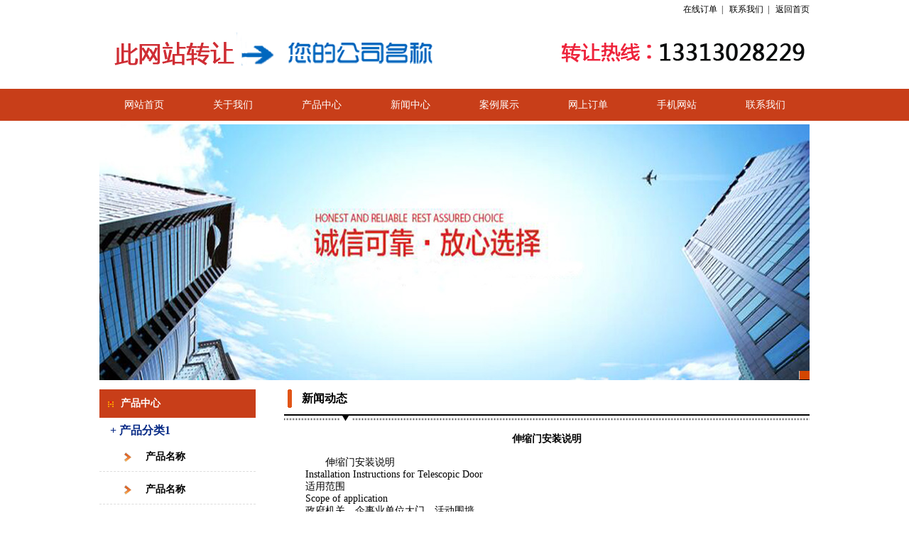

--- FILE ---
content_type: text/html
request_url: http://fangxuanw.89ix.com/show_729.html
body_size: 4708
content:

<!DOCTYPE html PUBLIC "-//W3C//DTD XHTML 1.0 Transitional//EN" "http://www.w3.org/TR/xhtml1/DTD/xhtml1-transitional.dtd">
<html xmlns="http://www.w3.org/1999/xhtml">
<head>
<meta http-equiv="Content-Type" content="text/html; charset=utf-8" />

<title>伸缩门安装说明_株洲电动伸缩门良心厂</title>
<meta name="description" content="株洲电动伸缩门良心厂供应电动伸缩门,车牌识别,门禁道闸系统,卷闸门安装,自动门,电动门,感应门,考勤系统等产品,株洲电动伸缩门良心厂凭着自强不息的奋斗、务实的企业精神，已迅速地成为市场上最具影响力的专业服务机构。">
<meta name="keywords" content="株洲电动伸缩门,株洲车牌识别,株洲门禁道闸系统,株洲卷闸门安装">
<link href="style/style.css" rel="stylesheet" type="text/css" />
</head>
<body>
<div class="container">
<div class="head">
  <div class="header">
    <div class="sc">
      <p class="p1"> <a href="book.asp">在线订单</a>&nbsp;&nbsp;|&nbsp;&nbsp; <a href="article.asp?lanmu_id=7">联系我们</a>&nbsp;&nbsp;|&nbsp;&nbsp; <a href="/"> 返回首页</a></p>
    </div>
    <div class="logo">
      <h1 class="logo1"><img src="images/logo.png" /></h1>
      <p class="dh"><img src="images/dh.png" /></p>
    </div>
  </div>
  <div class="nav">
    <ul class="menu">
      <li><a href="index.asp" class="menu1">网站首页</a></li>
      <li><a href="article.asp?lanmu_id=1">关于我们</a>
      </li>
      <li><a href="article.asp?lanmu_id=15">产品中心</a>
        <div class="menuid">
          <ul class="menu2">
            <li><a href="article.asp?lanmu_id=15">产品分类1</a>
          
            </li>
            <li><a href="article.asp?lanmu_id=16">产品分类2</a></li>
            <li><a href="article.asp?lanmu_id=17">产品分类3</a></li>
          </ul>
        </div>
      </li>
      <li><a href="article.asp?lanmu_id=13">新闻中心</a></li>
      <li><a href="article.asp?lanmu_id=6">案例展示</a></li>
      
      <li><a href="book.asp">网上订单</a></li>
       <li><a target="_blank" href="/wap/index.asp">手机网站</a></li>
      <li><a href="article.asp?lanmu_id=7">联系我们</a></li>
    </ul>
  </div>
</div>
<div class="flash"> 
  <script type="text/javascript" src="js/flash.js"></script>
</div>

<div class="cont">
<div class="lefter">
  <div class="cpfl">
    <h4><span>产品中心</span></h4>
    <div class="flxx">
      <h2><a href="article.asp?lanmu_id=15">+  产品分类1</a></h2>
         <h3><a href="article.asp?sort_id=4">产品名称</a></h3>
         <h3><a href="article.asp?sort_id=5">产品名称</a></h3>
      <h2><a href="article.asp?lanmu_id=16">+  产品分类2</a></h2>
         <h3><a href="article.asp?sort_id=6">产品名称</a></h3>
         <h3><a href="article.asp?sort_id=7">产品名称</a></h3>
      <h2><a href="article.asp?lanmu_id=17">+  产品分类3</a></h2>
         <h3><a href="article.asp?sort_id=8">产品名称</a></h3>
         <h3><a href="article.asp?sort_id=9">产品名称</a></h3>
         <h3><a href="article.asp?sort_id=10">产品名称</a></h3>
    </div>
  </div>
  <div class="contact">
    <h4><span>联系我们</span></h4>
    <div class="contn">
      
      <p>公司名称：XXX</p>
      
      <p>电话：XXX</p>
      
      <p>手机：XXX</p>
      
      <p>联系人：XXX</p>
      
      <p>地址：XXX</p>
      
      <!--
      -->
    </div>
  </div>
</div>
<div class="righter">
  <div class="bt"><div class="btt">新闻动态</div></div>
  <div class="nr">

<div class="righttit">伸缩门安装说明</div>
<div id="article_content">伸缩门安装说明<br />
Installation Instructions for Telescopic Door<br />
适用范围<br />
Scope of application<br />
政府机关、企事业单位大门、活动围墙。<br />
Gate and movable wall of government agencies, enterprises and institutions.<br />
工作程序及作用<br />
Working procedures and functions<br />
值班人员通过控制器发出指令，使电动门按预定轨道快速完成伸、缩运动,以达到控制大门封闭与放行的目的。<br />
The operator on duty sends instructions through the controller to make 
the electric door quickly complete the extension and contraction 
movement according to the preset track, so as to control the door 
closure and release.<br />
产品特点<br />
Product features<br />
美观时尚，节约场地，操作简便，动作平稳、快捷、噪声低，通行能力强，安全可靠。<br />
Beautiful and fashionable, space saving, simple operation, smooth and 
fast action, low noise, strong traffic capacity, safe and reliable.<br />
产品结构<br />
product mix<br />
电动伸缩门主要有伸缩门体、机头、控制器三部分组成。<br />
The electric telescopic door is mainly composed of the telescopic door body, the machine head and the controller.<br />
1、伸缩门体：伸缩门体是由门体大框、交叉撑、轴（定轴、滑轴）及门体轮等主要部件组成。门体整体为金属结构，按材质又分为不锈钢门体、铝合金门体、压铸铝门体。<br />
1. Telescopic door body: the telescopic door body is composed of the 
main parts such as the door frame, cross brace, axis (fixed axis, 
sliding axis) and door wheel. The overall door body is a metal 
structure, which is divided into stainless steel door body, aluminum 
alloy door body and die-casting aluminum door body according to the 
material.<br />
2、机头：由驱动器和电气部分组成，它固定在门体的一端，带动门体伸缩运动，与门体配套使用。<br />
2. Head: It is composed of driver and electrical part. It is fixed at 
one end of the door body to drive the door body to expand and retract. 
It is used together with the door body.<br />
驱动器分普通型和机器人型。<br />
Drivers are divided into general type and robot type.<br />
3、控制器：由控制盒、台式控制器及手柄遥控器组成。<br />
3. Controller: consists of control box, desktop controller and handle remote controller.<br />
1）、控制盒：固定在机头内，由它接收控制器发出的指令控制门体的运行。<br />
1) . Control box: fixed in the machine head, it receives instructions 
from the controller to control the operation of the door body.<br />
2）、台式控制器：主要<a href="http://www.dzyangguang.com.cn" target="_blank"><span style="color:#333333;">定州苗木</span></a><span style="color:#333333;">&nbsp; </span><a href="http://www.bdhengxin.com.cn" target="_blank"><span style="color:#333333;">保定网站建设</span></a><span style="color:#333333;"> </span><a href="http://www.bdpwzx.com" target="_blank"><span style="color:#333333;">保定电动门</span></a><span style="color:#333333;"> </span><a href="http://www.bdkongyaji.com.cn" target="_blank"><span style="color:#333333;">保定空压机</span></a><span style="color:#333333;"> </span><a href="http://www.huafenchimoju.cn" target="_blank"><span style="color:#333333;">化粪池模具</span></a><span style="color:#333333;"> </span><a href="http://www.sinuopump.com" target="_blank"><span style="color:#333333;">微型蠕动泵</span></a><span style="color:#333333;"> </span><a href="http://www.fanghuodianlan.cn" target="_blank"><span style="color:#333333;">上海起帆电缆</span></a>由值班人员在值班室内使用。<br />
2) Desktop controller: mainly used by the personnel on duty in the duty room.<br />
3）、手柄遥控器：主要配备车辆使用，可在机头周围10-30米内（根据现场的无线电通讯环境而定）活动控制大门的开、关。<br />
3) . Handle remote controller: mainly equipped with vehicles, which can 
control the opening and closing of the gate within 10-30 meters around 
the nose (depending on the radio communication environment on site).</div>


</div>
</div>
</div>
</div>
<div class="bottom">
  <div class="fbmenu">
    <div class="bimg">
      <p><img src="images/footed.png" /></p>
    </div>
    <div class="one">
      <h4>网站导航</h4>
      <ol>
      <li><a href="/">网站首页</a>&nbsp;&nbsp;&nbsp;&nbsp;  <a href="article.asp?lanmu_id=1">关于我们</a></li>
        <li><a href="article.asp?lanmu_id=3">产品中心</a>&nbsp;&nbsp;&nbsp;&nbsp;   <a href="article.asp?lanmu_id=13">新闻中心</a></li>
        <li><a href="article.asp?lanmu_id=6">案例展示</a>&nbsp;&nbsp;&nbsp;&nbsp;   <a href="book.asp">网上订单</a></li>
        <li><a target="_blank" href="/wap/index.asp">手机网站</a> &nbsp;&nbsp;&nbsp; <a href="article.asp?lanmu_id=7">联系我们</a></li>
      </ol>
    </div>
    <div class="two">
      <h4>联系方式</h4>
      <ol>
        
      <li>公司名称：XXX</li>
      
      <li>电话：XXX</li>
      
      <li>手机：XXX</li>
      
      <li>联系人：XXX</li>
      
      <li>地址：XXX</li>
      
     
      </ol>
    </div>
  </div>
  <div class="foot">
    <p><p style="border-top:1px #6c6c6c solid;">版权 <a href="/aoyou56/login.asp" target="_blank">©</a> 株洲电动伸缩门良心厂 网址：http://fangxuanw.89ix.com&nbsp; 推荐：株洲电动伸缩门,株洲车牌识别,株洲门禁道闸系统</p>
<p style="line-height:1.8em;padding-bottom:11px;"><a href="http://duanqiaov.oy56.cn" target="_blank">银川断桥铝门窗</a> <a href="http://renwu.71ix.com" target="_blank">西宁通风管道</a> <a href="http://diandong.oy56.cn" target="_blank">重庆电动门</a>&nbsp; <a href="http://www.aoyouwangluo.com" target="_blank">网站建设及优化</a>：<a href="http://www.aoyou56.com" target="_blank">保定遨游网络公司</a> </p></p>
  </div>
</div>

</body>
</html>

--- FILE ---
content_type: text/css
request_url: http://fangxuanw.89ix.com/style/style.css
body_size: 6366
content:
@charset "utf-8";
/* CSS Document */
* {
	padding: 0px;
	margin: 0px;
}
a {
	text-decoration: none;
	color: #000;
	list-style:none;
}
img {
	text-decoration: none;
}
/*QQ代码开始*/
/*#kefu_pannel {
	LINE-HEIGHT: normal;
	FONT-FAMILY: Arial;
}
#kefu_Online_showdlg {
	PADDING-RIGHT: 0px;
	PADDING-LEFT: 0px;
	PADDING-BOTTOM: 0px;
	MARGIN: 0px;
	FONT: 12px Arial;
	PADDING-TOP: 0px;
}
.txtCut {
	OVERFLOW: hidden;
	WHITE-SPACE: nowrap;
	TEXT-OVERFLOW: ellipsis;
}
#kefu_pannel {
	PADDING-RIGHT: 0px;
	PADDING-LEFT: 0px;
	PADDING-BOTTOM: 0px;
	MARGIN: 0px;
	PADDING-TOP: 0px;
}
#kefu_pannel SPAN {
	PADDING-RIGHT: 0px;
	PADDING-LEFT: 0px;
	PADDING-BOTTOM: 0px;
	MARGIN: 0px;
	PADDING-TOP: 0px;
}
#kefu_pannel TH {
	PADDING-RIGHT: 0px;
	PADDING-LEFT: 0px;
	PADDING-BOTTOM: 0px;
	MARGIN: 0px;
	PADDING-TOP: 0px;
}
#kefu_pannel IMG {
	BORDER-TOP-STYLE: none;
	BORDER-RIGHT-STYLE: none;
BORDER- LEFT-STYLE: none;
	BORDER-BOTTOM-STYLE: none;
}
#kefu_pannel {
	WIDTH: 130px;
}
#kefu_pannel TABLE {
	WIDTH: 130px;
}
#kefu_pannel_mid TH {
	BACKGROUND: url(../images/cslist_mid_bg.gif) repeat-y 0px 0px;
}
#kefu_pannel_mid TD {
	BACKGROUND: url(../images/cslist_mid_bg.gif) repeat-y 0px 0px;
}
#kefu_pannel .kefu_Title {
	BACKGROUND: url(../images/cslist_top_bg.gif) no-repeat 0px top;
	CURSOR: default;
	HEIGHT: 26px;
}
#kefu_pannel .kefu_Title H2 {
	PADDING-RIGHT: 0px;
	DISPLAY: block;
	PADDING-LEFT: 0px;
	FONT-WEIGHT: bold;
	FONT-SIZE: 12px;
	PADDING-BOTTOM: 0px;
	MARGIN: 8px 0px 0px 28px;
	WIDTH: 80px;
	COLOR: #fff;
	PADDING-TOP: 0px;
	HEIGHT: 18px;
	TEXT-ALIGN: left;
}
#kefu_pannel .kefu_shut {
	DISPLAY: inline-block;
	FONT-SIZE: 0px;
	BACKGROUND: url(../images/cslist_top_shut.gif) no-repeat 0px 0px;
	FLOAT: right;
	MARGIN: 9px 7px 0px 0px;
	WIDTH: 10px;
	CURSOR: pointer;
	HEIGHT: 10px
}
#kefu_pannel .kefu_listTitle H3 {
	PADDING-RIGHT: 0px;
	DISPLAY: block;
	PADDING-LEFT: 0px;
	BACKGROUND: url(../images/cslist_mid_Tbg.gif) no-repeat 0px 0px;
	PADDING-BOTTOM: 0px;
	MARGIN: 4px auto 3px;
	FONT: 12px "simsun";
	WIDTH: 118px;
	CURSOR: pointer;
	COLOR: #1e3e93;
	PADDING-TOP: 2px;
	HEIGHT: 28px;
	TEXT-ALIGN: center;
}
#kefu_pannel .kefu_listTitle H3 IMG {
	MARGIN-LEFT: 3px;
	VERTICAL-ALIGN: top;
}
#kefu_pannel .kefu_box {
	PADDING-RIGHT: 0px;
	PADDING-LEFT: 0px;
	PADDING-BOTTOM: 2px;
	MARGIN: 0px 3px;
	WIDTH: 124px;
	CURSOR: pointer;
	PADDING-TOP: 4px;
	HEIGHT: 20px;
}
#kefu_pannel .kefu_boxOver {
	PADDING-RIGHT: 0px;
	PADDING-LEFT: 0px;
	PADDING-BOTTOM: 2px;
	MARGIN: 0px 3px;
	WIDTH: 124px;
	CURSOR: pointer;
	PADDING-TOP: 4px;
	HEIGHT: 20px
}
#kefu_pannel .kefu_box {
	BORDER-TOP: #fff 1px solid;
	BACKGROUND: #fff;
	BORDER-BOTTOM: #fff 1px solid;
}
#kefu_pannel .kefu_boxOver {
	BORDER-TOP: #a3e7fc 1px solid;
	BACKGROUND: #e1f7fd;
BORDER- BOTTOM: #a3e7fc 1px solid;
}
#kefu_pannel .kefu_image {
	MARGIN-TOP: 2px;
	FLOAT: left;
}
#kefu_pannel .kefu_person {
	MARGIN-TOP: 2px;
	FLOAT: left;
}
#kefu_pannel .kefu_image IMG {
	MARGIN: 0px 3px;
}
#kefu_pannel .kefu_person {
	OVERFLOW: hidden;
	WIDTH: 45px;
	COLOR: #666;
	MARGIN-RIGHT: 3px;
	WHITE-SPACE: nowrap;
	TEXT-OVERFLOW: ellipsis;
	TEXT-ALIGN: left;
}
.kefu_person A:link {
	FONT-SIZE: 12px;
	COLOR: #666;
	TEXT-DECORATION: none;
}
.kefu_person A:visited {
	FONT-SIZE: 12px;
	COLOR: #666;
	TEXT-DECORATION: none;
}
.kefu_person A:hover {
	FONT-SIZE: 12px;
	COLOR: #666;
	TEXT-DECORATION: none;
}
A.kefu_Type_msn {
	FONT-SIZE: 0px;
	FLOAT: left;
	WIDTH: 18px;
}
A.kefu_Type_qq {
	FONT-SIZE: 0px;
	FLOAT: left;
	WIDTH: 18px;
}
A.kefu_Type_skype {
	FONT-SIZE: 0px;
	FLOAT: left;
	WIDTH: 18px;
}
A.kefu_Type_yahoo {
	FONT-SIZE: 0px;
	FLOAT: left;
	WIDTH: 18px;
}
A.kefu_Type_msn IMG {
	BORDER-TOP-WIDTH: 0px;
	BORDER-LEFT-WIDTH: 0px;
BORDER- BOTTOM-WIDTH: 0px;
	BORDER-RIGHT-WIDTH: 0px;
}
A.kefu_Type_qq IMG {
	BORDER-TOP-WIDTH: 0px;
	BORDER-LEFT-WIDTH: 0px;
BORDER- BOTTOM-WIDTH: 0px;
	BORDER-RIGHT-WIDTH: 0px;
}
A.kefu_Type_skype IMG {
	BORDER-TOP-WIDTH: 0px;
	BORDER-LEFT-WIDTH: 0px;
	BORDER-BOTTOM-WIDTH: 0px;
	BORDER-RIGHT-WIDTH: 0px;
}
A.kefu_Type_yahoo IMG {
	BORDER-TOP-WIDTH: 0px;
	BORDER-LEFT-WIDTH: 0px;
	BORDER-BOTTOM-WIDTH: 0px;
	BORDER-RIGHT-WIDTH: 0px;
}
A.kefu_Type_msn:hover IMG {
	BORDER-TOP-WIDTH: 0px;
	MARGIN-TOP: 1px;
	BORDER-LEFT-WIDTH: 0px;
	BORDER-BOTTOM-WIDTH: 0px;
	BORDER-RIGHT-WIDTH: 0px
}
A.kefu_Type_qq:hover IMG {
	BORDER-TOP-WIDTH: 0px;
	MARGIN-TOP: 1px;
	BORDER-LEFT-WIDTH: 0px;
	BORDER-BOTTOM-WIDTH: 0px;
	BORDER-RIGHT-WIDTH: 0px
}
A.kefu_Type_skype:hover IMG {
	BORDER-TOP-WIDTH: 0px;
	MARGIN-TOP: 1px;
	BORDER-LEFT-WIDTH: 0px;
	BORDER-BOTTOM-WIDTH: 0px;
	BORDER-RIGHT-WIDTH: 0px;
}
A.kefu_Type_yahoo:hover IMG {
	BORDER-TOP-WIDTH: 0px;
	MARGIN-TOP: 1px;
	BORDER-LEFT-WIDTH: 0px;
	BORDER-BOTTOM-WIDTH: 0px;
	BORDER-RIGHT-WIDTH: 0px
}
.kefu_other {
	BACKGROUND: url(../images/cslist_btm_bg.gif) no-repeat 0px bottom;
	HEIGHT: 42px;
}
.kefu_Type_en {
	BACKGROUND: url(../images/cslist_btm_bg_en.gif) no-repeat 0px bottom;
	HEIGHT: 42px;
}
.kefu_Type_tw {
	BACKGROUND: url(../images/cslist_btm_bg_tw.gif) no-repeat 0px bottom;
	HEIGHT: 42px;
}
.kefu_other A {
	DISPLAY: block;
	MARGIN-LEFT: 14px;
	WIDTH: 101px;
	HEIGHT: 26px
}
.kefu_Type_en A {
	DISPLAY: block;
	MARGIN-LEFT: 14px;
	WIDTH: 101px;
	HEIGHT: 26px;
}
.kefu_Type_tw A {
	DISPLAY: block;
	MARGIN-LEFT: 14px;
	WIDTH: 101px;
	HEIGHT: 26px;
}
#kefu_Online_showdlg {
	BACKGROUND: url(../images/invite_bg.gif) no-repeat 0px 0px;
	LEFT: 40%;
	WIDTH: 322px;
	POSITION: absolute;
	TOP: 40%;
	HEIGHT: 139px;
}
#kefu_Online_showdlg DIV {
	TEXT-ALIGN: left;
}
#kefu_Online_showdlg H5 {
	TEXT-ALIGN: left;
}
#kefu_Online_showdlg H6 {
	TEXT-ALIGN: left;
}
#kefu_Online_showdlg TABLE TD {
	VERTICAL-ALIGN: top;
	TEXT-ALIGN: left;
}
#kefu_Online_showdlg .title {
	PADDING-LEFT: 25px;
	FONT-WEIGHT: bold;
	WIDTH: 200px;
	COLOR: #fff;
	PADDING-TOP: 6px;
	TEXT-ALIGN: left;
}
#kefu_Online_showdlg .shutbtn {
	DISPLAY: inline-block;
	BACKGROUND: url(../images/invite_shutbtn.gif) no-repeat 0px 0px;
	FLOAT: right;
	MARGIN: 6px 8px 0px 0px;
	WIDTH: 10px;
	HEIGHT: 10px;
}
#kefu_Online_showdlg .tx_pic {
	MARGIN-TOP: 14px;
 BACKGROUND: url (../images/invite_pic_bg.gif) no-repeat 11px 0px;
	WIDTH: 90px;
	HEIGHT: 66px;
	TEXT-ALIGN: center;
}
#kefu_Online_showdlg .tx_pic IMG {
	MARGIN-TOP: 3px;
	WIDTH: 50px;
	HEIGHT: 50px;
}
#kefu_Online_showdlg .inconbox {
	PADDING-TOP: 13px;
}
#kefu_Online_showdlg .intitle {
	FONT-WEIGHT: bold;
	MARGIN-BOTTOM: 4px;
	WIDTH: 227px;
}
#kefu_Online_showdlg P.incontent {
	WIDTH: 227px;
	COLOR: #333;
	WORD-BREAK: break-all;
	LINE-HEIGHT: 130%;
	TEXT-ALIGN: left;
	WORD-WRAP: break-word;
}
#kefu_Online_showdlg .toolbtn A {
	MARGIN-TOP: 8px;
	DISPLAY: inline-block;
	background: url(invite_btn.gif) no-repeat 0px 0px;
	FLOAT: right;
	WIDTH: 61px;
	line-height: 22px;
	MARGIN-RIGHT: 20px;
	HEIGHT: 20px;
	TEXT-ALIGN: center;
}
#kefu_Online_showdlg .toolbtn A:link {
	COLOR: #333;
	TEXT-DECORATION: none;
}
#kefu_Online_showdlg .toolbtn A:visited {
	COLOR: #333;
	TEXT-DECORATION: none;
}
#kefu_Online_showdlg .toolbtn A:hover {
	COLOR: #333;
	TEXT-DECORATION: none;
}*/
/*QQ代码结束*/
/*头部*/
.head {
	width: 100%;
	padding-top: 5px;
	height: auto;
	padding-bottom: 5px;
}
.header {
	width: 1000px;
	margin: 0 auto;
	height: 120px;
}
.logo1 {
	float: left;
	width: 500px;
	padding-top: 10px;
}
.dh {
	float: right;
	padding-top: 17px;
	padding-right: 0px;
}
.sc {
	width: 520px;
	float: right;
}
.sc .p1 {
	text-align: right;
	font-size: 12px;
}
.sc .p1 a {
	color: #000;
}
.sc .p2 {
	color: #f00;
	font-size: 14px;
	text-align: left;
	margin-top: 20px;
}
.nav {
	width: 100%;
	height: 45px;
	/*background:url(../images/mn-bg.png) repeat-x;*/
	background:#c83e19;
}
.menu {
	font-size: 14px;
	list-style: none;
	width: 1000px;
	margin: 0 auto;
	line-height: 45px;
}
.menu li {
	float: left;
	width: 125px;
	text-align: center;
}
.menu li.line {
	width: 3px;
}
.menu li a {
	color: #fff;
}
.menu li a:hover {
	display: block;
	background: #ef8e10;
	color: #fff;
}
.menu li ul {
	display: none;
	position: absolute;
	z-index: 9;
	list-style: none;
	background: #fff;
	height: auto;
	top: 170px;
	opacity: 0.9;
	filter: alpha(opacity=90);
	-moz-opacity: 0.9;
}
.menu li:hover ul {
	display: block;
	background:#c83e19;
}
.menu li ul li{
	clear:both;
}
.menu li ul li a {
	color: #fff;
}
.menu li ul li a:hover {
	color: #fff;
}
.menu2 li {
	clear:both;
}

.flash {
	width: 1000px;
	margin: 0 auto;
	border-top: none;
}
/*头部结束*/

/*首页小动画*/
.yqzs {
	float: left;
	margin-top: 5px;
}
#sliderbox {
	width: 350px;
	height: 300px;
	position: relative;
	overflow: hidden;
}
#slider {
	list-style: none;
	margin: 0;
	padding: 0;
}
#slider li {
	float: left;
	margin: 0;
	padding: 0;
}
#slidertab {
	position: absolute;
	right: 0px;
	bottom: 5px;
	width: 50px;
	height: 20px;
	list-style: none;
}
#slidertab li {
	float: left;
	width: 20px;
	height: 20px;
	margin: 2px;
	background: #eee;
	text-align: center;
	line-height: 20px;
	font-size: 12px;
}
#slidertab li.sliderclass {
	background: #f00;
}
/*结束*/


.cont {
	width: 1000px;
	margin: 0 auto;
	padding-top: 25px;
	margin-bottom: 35px;
}
/*产品分类部分*/
.zj {
	width: 100%;
	background: #f2f8dd;
	height:400px;
	margin-bottom: 10px;
	padding-top: 25px;
}
.up {
	width: 1000px;
	margin: 0 auto;
	height:365px;
}
.up p {
	text-align: center;
	font-size: 18px;
	color:#1c79c1;
	margin-bottom: 15px;
}
.jt {
	text-align: center;
}
.jt ul {
	margin-left: 100px;
}
.jt ul li {
	list-style-type: none;
	display: inline;
	margin: 0px 0px 20px 5px;
}
.jt li {
	float: left;
}
.jt li a:hover {
	color: #f00;
}
/*产品分类部分结束*/


/*-------------------------------------*/

.ttt li {
	float:left;
	list-style:none;
}
.ttt li img {
	width:230px;
	height:230px;
	margin:8px;
	/*box-shadow:2px 4px 6px #999;*/
}
.ttt li p {
	text-align:center;
	padding-top:10px;
	font-size:16px;
}
.ttt li p a {
	color:#1c79c1;
}
.ttt li p a:hover {
	color:#1c79c1;
}

/*-------------------------------------*/

/*案例展示*/
.you {
	width: 100%;
	height: 330px;
	margin-bottom: 30px;
}
.anli {
	width: 1000px;
	margin: 0 auto;
	clear: both;
	padding-bottom: 20px;
	padding-top: 20px;
}
.anlit {
	height: 40px;
	line-height: 32px;
}
.anlitt {
	background: url(../images/37466086-809e-41df-80db-b77c65031c15_32_32.png) 10px 0px no-repeat;
	font-size:20px;
	padding-left: 50px;
	width: 1000px;
	float: left;
	line-height:32px;
	height:32px;
	color:#f34234;
}
.anlitt span {
	padding-left: 15px;
	font-family: Arial;
	font-size: 25px;
}
.anlitt span a {
	color: #ccc;
}
.midrbb {
	width: 998px;
	height: auto;
	overflow: hidden;
	border: 1px solid #D1D1D1;
	padding: 10px 0px;
}
#demoLeft {
	float: left;
	overflow: hidden;
	width: 1150px;
	margin-left: 10px;
}
#demoLeft .indemo {
	float: left;
	width: 2000%;
}
#demob1, #demob2 {
	float: left;
}
#demob1 img, #demob2 img {
	width: 180px;
	height: 170px;
	margin: 10px 20px;
}
#pro {
	width: 240px;
	float: left;
	margin-left: 6px;
}
.protp {
	width: 226px;
	height: 185px;
	padding: 4px;
	border: 1px #CCC solid;
}
.promc {
	margin-top: 10px;
	height: 24px;
	border: 1px #CCC solid;
	text-align: center;
	line-height: 24px;
}
.promc a {
	font-size: 12px;
	color: #000;
}
.midbt h3 span {
	line-height: 50px;
	color: #F00;
	font-size: 24px;
}
/*案例结束*/


/*新闻简介部分*/
.down {
	height: 444px;
	padding-bottom: 15px;
	width: 1000px;
	margin: 0 auto;
}
.title {
	width: 1000px;
	margin: 0 auto;
	text-align: center;
	font-size: 18px;
	padding-bottom: 15px;
	color: #800000;
}
/*about*/
.about {
	width: 980px;
	margin: 0 auto;
	padding: 50px 0 0 0;
	height: 400px;
	overflow: hidden;
}
.aboutleft {
	float: left;
	width: 350px;
	padding: 15px 0 0 0;
}
.aboutleft p.name {
	text-align: right;
	text-transform: uppercase;
	font-family: 'Impact';
	font-size: 16px;
	color:#092f8e;
}
.hdp_container {
	width: 350px;
	height:305px;
	float: left;
	position: relative;
	display: inherit;
	font-size: 12px;
	overflow: hidden;
	margin: 5px 0px 0px 0px;
}
.aboutleft p.biao {
	clear: both;
	text-align: right;
	padding: 10px 0 0 0;
}
.aboutright {
	float: right;
	width: 604px;
	height: 343px;
	background: url(../images/aboutmore.png) left top no-repeat;
}
.aboutmore {
	float: right;
	width: 96px;
	height: 133px;
	display: inline;
	margin: 190px 0 0 0;
}
.aboutcon {
	float: right;
	width: 490px;
	padding: 40px 0 0 0;
	height: 280px;
}
.aboutcon p.top {
	font-size: 20px;
	font-family: 'Microsoft Yahei';
	color:#092f8e;
	text-overflow: ellipsis;
	overflow: hidden;
	white-space: nowrap;
}
.abcon {
	float: left;
	width: 490px;
	line-height: 35px;
	color: #747474;
	font-size: 14px;
	height: 245px;
	overflow: hidden;
	font-family: 'Microsoft Yahei';
	
}
.abcon p {
    text-indent: 2em;
}
/*about*/
/*产品分类开始*/


/*产品分类开始*/
.he_border1 {
	background: #fe7253;
	width:230px;
	height:230px;
	padding: 0;
	margin:8px;
	float: left;
	border: 1px solid #666;
	position: relative;
	box-sizing: border-box;
	-webkit-transition: all .4s ease-in-out;
	-moz-transition: all .4s ease-in-out;
	-o-transition: all .4s ease-in-out;
	-ms-transition: all .4s ease-in-out;
	transition: all .4s ease-in-out;
	overflow: hidden
}
.he_border1 .he_border1_img {
	display: block;
	width: 100%;
	padding: 0;
	margin: 0;
	position: relative;
	-webkit-transition: all .4s ease-in-out;
	-moz-transition: all .4s ease-in-out;
	-o-transition: all .4s ease-in-out;
	-ms-transition: all .4s ease-in-out;
	transition: all .4s ease-in-out;
	opacity: 1;
	overflow: hidden
}
.he_border1:hover .he_border1_img {
	position: absolute;
	-webkit-transform: scale(1.1);
	-moz-transform: scale(1.1);
	-o-transform: scale(1.1);
	-ms-transform: scale(1.1);
	transform: scale(1.1);
	opacity: .6
}
.he_border1 .he_border1_caption {
	color: #fff;
	padding: 0;
	margin: 0;
	-moz-backface-visibility: hidden;
	-webkit-backface-visibility: hidden;
	backface-visibility: hidden;
	-webkit-transition: all .4s ease-in-out;
	-moz-transition: all .4s ease-in-out;
	-o-transition: all .4s ease-in-out;
	-ms-transition: all .4s ease-in-out;
	transition: all .4s ease-in-out;
	overflow: hidden
}
.he_border1 .he_border1_caption::before, .he_border1 .he_border1_caption::after {
	position: absolute;
	content: '';
	opacity: 0;
	-webkit-transition: opacity 0.4s, -webkit-transform .4s;
	-moz-transition: opacity 0.4s, -moz-transform .4s;
	-o-transition: opacity 0.4s, -o-transform .4s;
	transition: opacity 0.4s, transform .4s
}
.he_border1 .he_border1_caption::before {
	top: 8%;
	right: 10%;
	bottom: 8%;
	left: 10%;
	border-top: 1px solid #fe7253;
	border-bottom: 1px solid #fe7253;
	-webkit-transform: scale(0, 1);
	-moz-transform: scale(0, 1);
	-o-transform: scale(0, 1);
	transform: scale(0, 1);
	-webkit-transform-origin: 0 0;
	-moz-transform-origin: 0 0;
	-o-transform-origin: 0 0;
	transform-origin: 0 0
}
.he_border1 .he_border1_caption::after {
	top: 8%;
	right: 10%;
	bottom: 8%;
	left: 10%;
	border-right: 1px solid #fe7253;
	border-left: 1px solid #fe7253;
	-webkit-transform: scale(1, 0);
	-moz-transform: scale(1, 0);
	-o-transform: scale(1, 0);
	transform: scale(1, 0);
	-webkit-transform-origin: 100% 0;
	-moz-transform-origin: 100% 0;
	-o-transform-origin: 100% 0;
	transform-origin: 100% 0
}
.he_border1:hover .he_border1_caption::before, .he_border1:hover .he_border1_caption::after {
	opacity: 1;
	-webkit-transform: scale(1);
	-moz-transform: scale(1);
	-o-transform: scale(1);
	transform: scale(1)
}
.he_border1 .he_border1_caption, .he_border1 .he_border1_caption > a {
	position: absolute;
	top: 0;
	left: 0;
	width: 100%;
	height: 100%;
	-webkit-transition: all .4s ease-in-out;
	-moz-transition: all .4s ease-in-out;
	-o-transition: all .4s ease-in-out;
	-ms-transition: all .4s ease-in-out;
	transition: all .4s ease-in-out;
	overflow: hidden;
	z-index: 1000
}
.he_border1 .he_border1_caption_h {
	font-size: 1.3em;
	font-weight: 700;
	text-align: center;
	width: 80%;
	position: absolute;
	top: 20%;
	left: 10%;
	-webkit-transition: all .5s ease-in-out;
	-moz-transition: all .5s ease-in-out;
	-o-transition: all .5s ease-in-out;
	-ms-transition: all .5s ease-in-out;
	transition: all .5s ease-in-out;
	overflow: hidden;
	opacity: 1
}
.he_border1 .he_border1_caption_p {
	font-size: 1em;
	text-align: center;
	width: 80%;
	position: absolute;
	top: 60%;
	left: 10%;
	-webkit-transition: all .4s ease-in-out;
	-moz-transition: all .4s ease-in-out;
	-o-transition: all .4s ease-in-out;
	-ms-transition: all .4s ease-in-out;
	transition: all .4s ease-in-out;
	overflow: hidden;
	opacity: 0
}
.he_border1:hover .he_border1_caption_p {
	top: 45%;
	opacity: 1
}
/*产品分类结束*/















/**/

/*产品分类结束*/
/**/

.ph {
	width: 600px;
	height: 375px;
	float:left;
}
.more {
	float: right;
	padding-top: 15px;
}
.diange {
	height:41px;
	line-height:41px;
}
.phb {
	background: url(../images/37466086-809e-41df-80db-b77c65031c15_32_32.png) 10px 0px no-repeat;
	font-size:20px;
	padding-left:50px;
	width:600px;
	float: left;
	line-height:32px;
	height:32px;
	color:#1c79c1;
}

.phh li a:hover {
	color: #a50404;
}
.phb span {
	padding-left: 15px;
	font-size: 15px;
	color:#CCC;
}
.phh {
	height:322px;
	width:600px;
	float:left;
}
.phh span {
	width:605px;
	float:left;
	padding:4px 0px 0px 13px;
}
/**/
/*新闻*/
.xw {
	width: 1000px;
	overflow: hidden;
	margin: 0 auto;
	padding-top: 5px;
	height:390px;
}
.news {
	width:1000px;
	height:390px;
	line-height: 50px;
	float:right;
}
.more {
	float: right;
	padding-top: 15px;
}
.newst {
	height: 40px;
	line-height: 32px;
	border-bottom: 3px solid #ececec;
}
.newstt {
	background: url(../images/37466086_32.png) 10px 0px no-repeat;
	font-size:20px;
	padding-left: 50px;
	width:265px;
	float: left;
	line-height:32px;
	height:32px;
	color:#f22d1e;
}
.newstt span {
	padding-left: 15px;
	font-family: Arial;
	font-size: 25px;
}
.newstt span a {
	color: #CCC;
}
.newstu {
	width: 1000px;
	padding-left: 20px;
}
.newsb ul{ padding-left:22px;
	
	}

.newsb {
	width:999px;
	padding-top:10px;
	padding-left:20px;
}
.newsb li {
	list-style:none;
	font-size:14px;
	line-height:33px;
	float:left;
	width:425px;
	margin:0px 0px 2px 0px;
	background:url(../images/triangle.png) 0px 12px no-repeat;
	padding-left:15px;
	margin-left: 9px;
margin-right: 33px;
}
.newsb li img {
	padding-right:15px;
	width:15px;
}
.newsb li a {
	color:#505050;
}
.newsb li span{ float: right;
}
.newsb li a:hover {
	color:#1C79DD;
}
/*新闻结束*/
/*联系我们*/
.yhua {
	width: 315px;
	height: 340px;
	float: right;
}
.yhuat {
	height: 45px;
	line-height: 45px;
	background: url(../images/2008022817510046.gif) no-repeat;
	font-size:20px;
	padding-left: 50px;
}
.yhuat span {
	color: #ccc;
	padding-left: 15px;
	font-family: Arial;
	font-size: 25px;
}
.yhuab {
	padding-top: 5px;
	background: url(../images/lxbg.jpg) no-repeat;
}
.yhuab p.hy {
	font-size: 16px;
	font-weight: bold;
}
.yhuab p {
	font-size: 14px;
	line-height: 30px;
	padding-left: 5px;
}
.yhuab a {
	color: #000;
}
.yhuab a:hover {
	color: #F00;
}
/*联系我们结束*/

/*新闻简介部分结束*/

/*子页开始*/
.container .cont {
	background: #fff;
	padding-top: 3px;
}
.lefter {
	width: 220px;
	float: left;
	margin-bottom: 35px;
	padding-top: 10px;
}
.lefter li a {
	color: #000;
}
.lefter h4 {
	color: #fff;
	padding-left: 20px;
	font-size: 14px;
	height: 40px;
	line-height: 40px;
	background: url(../images/li.gif) 10px 15px #c83e19 no-repeat;
}
.lefter h4 span {
	padding-left: 10px;
}
.flxx h2{
	font-size:16px;
	padding-left:15px;
	height: 35px;
	line-height: 35px;
}
.flxx h2 a{
	color: #082B86;
}
.flxx h3 {
	font-size: 14px;
	height: 40px;
	line-height: 40px;
	background: url(../images/sss.png) no-repeat left 35px center;
	margin-bottom: 5px;
	padding-left: 65px;
	border-bottom: 1px #ddd dashed;
}
.flxx h3 a {
	color: #000;
}
.flxx h3 a:hover {
	color: #f00;
}
.flxx ul {
	list-style: none;
	padding-left: 15px;
	padding-right: 10px;
}
.flxx ul li {
	font-size: 12px;
	float: left;
	width: 105px;
	line-height: 30px;
}
.flxx ul li a:hover {
	color: #f00;
}
.contact {
	padding-bottom: 15px;
}
.contact h4 {
	margin-top: 10px;
}
.contn p {
	line-height: 30px;
	font-size: 14px;
	margin-left: 10px;
}
.contn a {
	color: #000;
}
.contn a:hover {
	color: #F00;
}
.bt {
	font-size: 16px;
	padding-left: 5px;
	color: #000;
	font-weight: bold;
	padding-top: 10px;
	background: url(../images/zytitbg.png) no-repeat left bottom;
	padding-bottom: 20px;
}
.btt {
	background: url(../images/right_title_back.gif) no-repeat left center;
	padding-left: 20px;
	height: 26px;
	line-height: 26px;
}
.righter {
	width: 740px;
	float: right;
	margin-bottom: 35px;
}
.rightcon {
	width: 1000px;
	margin: 0 auto;
}
.righttit {
	font-size: 14px;
	text-align: center;
	font-weight: bold;
	line-height: 2em;
}
.article_content {
	margin-top: 10px;
	margin-left: 30px;
	font-size: 14px;
	line-height: 2.5em;
	text-indent:2em;
}
.article_content a {
	color: #000;
}
#article_content {
	margin-top: 10px;
	margin-left: 30px;
	font-size: 14px;
	text-indent:2em;
}
#article_content img {
	/*width: 620px;*/
}
#article_content li {
	list-style: none;
	line-height: 35px;
	font-size: 12px;
	border-bottom: #CCC 1px dotted;
}
#article_content li span {
	float: right;
}
#article_content li a {
	font-size: 14px;
	font-weight: bold;
	background: url(../images/jiantou.png) no-repeat left center;
	padding-left: 15px;
	color: #000;
}
#article_content li a:hover {
	color: #F00;
}
#article_content li p {
	font-size: 12px;
	color: #666;
}
.nr {
	margin-top: 10px;
}
.zs {
	width: 740px;
}
.zs ul {
	list-style: none;
	padding-top: 10px;
}
.zs ul li {
	float: left;
	width: 246px;
}
.zs ul li img {
	border: 1px #ccc solid;
	padding: 5px;
	width: 220px;
	height: 220px;
}
.zs ul li p {
	font-size: 12px;
	color: #000;
	text-align: center;
	border: 1px #ccc solid;
	width: 231px;
	margin-top: 10px;
	line-height: 2em;
	margin-bottom: 10px;
	margin-left: 10px;
}
.zs ul li a {
	color: #000;
	padding-left: 10px;
}
.zs ul li a:hover {
	color: #f00;
}
.rightcon {
	text-align: center;
}
.contn {
	padding-top: 10px;
}
.back a {
	color: #000;
}
.back a:hover {
	color: #F00;
}
.fy {
	clear: both;
	font-size: 12px;
	padding-top: 30px;
	padding-left: 15px;
}
.fy a {
	color: #000;
}
.fy a:hover {
	color: #F00;
}
/*底部*/
.bottom {
	width: 100%;
	background: #ececec;
	clear: both;
	border-top: 1px solid #6c6c6c;
}
.bottom h4 {
	color: #ea2222;
	border-bottom: 1px #2a2222 solid;
width: 100px;
line-height: 2.2em;
}
.bimg {
	width: 1000px;
	margin: 0 auto;
}
.bimg p img {
	float: left;
	width: 240px;
	margin: 90px 0px 40px 85px;
	/*border: #CCC 1px solid;*/
}
.one {
	width: 210px;
	float: left;
	margin-left: 45px;
	margin-top: 48px;
	border-right: 1px #6c6c6c solid;
	border-left: 1px #6c6c6c solid;
	padding-left: 70px;
	height: 215px;
}
.one ol{ padding-top: 5px;
	}
.one ol li {
	list-style: none;
	line-height: 30px;
	font-size: 14px;
}
.one ol li a {
	color: #666;
}
.two {
	width: 250px;
	float: left;
	margin-left: 80px;
	margin-top: 48px;
}
.two ol{ padding-top: 5px;
	}
.two ol li {
	list-style: none;
	line-height: 30px;
	font-size: 14px;
	color: #666;
}
.two ol li a {
	color: #666;
}
.foot {
	width: 1000px;
	margin: 0 auto;
	padding-top: 300px;
	padding-bottom: 10px;
	color: #666;
}
.foot p {
	font-size: 14px;
	line-height: 40px;
	text-align: center;
}
.foot p a {
	color: #666;
}
.foot p a:hover {
	color: #666;
}
/*底部结束*/


--- FILE ---
content_type: application/x-javascript
request_url: http://fangxuanw.89ix.com/js/flash.js
body_size: 1079
content:

// JavaScript Document
var widths=1000; 
var heights=360; 
var counts=1; 

img1=new Image ();img1.src='/images/flash1.jpg' 


url1=new Image ();url1.src='#'


var nn=1; 
var key=0; 
function change_img() 
{if(key==0){key=1;} 
else if(document.all) 
{document.getElementById("pic").filters[0].Apply();document.getElementById("pic").filters[0].Play(duration=2);} 
eval('document.getElementById("pic").src=img'+nn+'.src'); 
eval('document.getElementById("url").href=url'+nn+'.src'); 
for (var i=1;i<=counts;i++){document.getElementById("xxjdjj"+i).className='axx';} 
document.getElementById("xxjdjj"+nn).className='bxx'; 
nn++;if(nn>counts){nn=1;} 
tt=setTimeout('change_img()',3500);} 
function changeimg(n){nn=n;window.clearInterval(tt);change_img();} 
document.write('<style>'); 
document.write('.axx{padding:1px 7px;border-left:#cccccc 1px solid;}'); 
document.write('a.axx:link,a.axx:visited{text-decoration:none;color:#fff;line-height:12px;font:9px sans-serif;background-color:#666;}'); 
document.write('a.axx:active,a.axx:hover{text-decoration:none;color:#fff;line-height:12px;font:9px sans-serif;background-color:#999;}'); 
document.write('.bxx{padding:1px 7px;border-left:#cccccc 1px solid;}'); 
document.write('a.bxx:link,a.bxx:visited{text-decoration:none;color:#fff;line-height:12px;font:9px sans-serif;background-color:#D34600;}'); 
document.write('a.bxx:active,a.bxx:hover{text-decoration:none;color:#fff;line-height:12px;font:9px sans-serif;background-color:#D34600;}'); 
document.write('</style>'); 
document.write('<div style="width:'+widths+'px;height:'+heights+'px;overflow:hidden;text-overflow:clip;">'); 
document.write('<div><a id="url"><img id="pic" style="border:0px;filter:progid:dximagetransform.microsoft.wipe(gradientsize=1.0,wipestyle=5, motion=forward)" width='+widths+' height='+heights+' /></a></div>'); 
document.write('<div style="filter:alpha(style=1,opacity=10,finishOpacity=80);width:100%-2px;text-align:right;top:-12px;position:relative;margin:1px;height:12px;padding:0px;margin:0px;border:0px;">'); 
for(var i=1;i<counts+1;i++){document.write('<a href="javascript:changeimg('+i+');" id="xxjdjj'+i+'" class="axx" target="_self"></a>');} 
document.write('</div></div>'); 
change_img();
